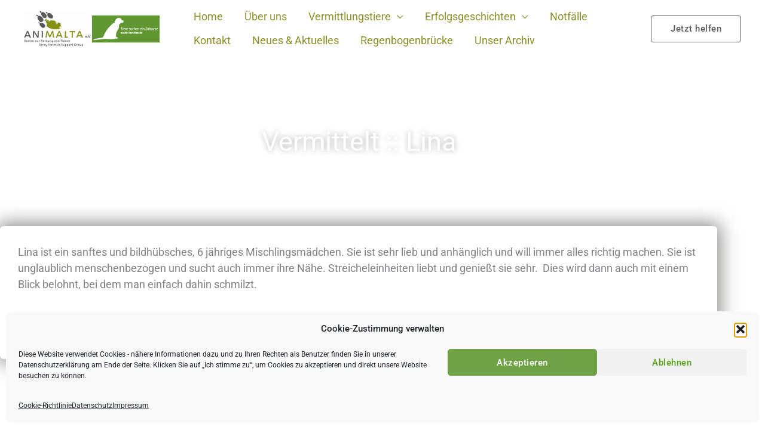

--- FILE ---
content_type: text/css
request_url: https://www.suche-herrchen.com/wp-content/uploads/elementor/css/post-47030.css?ver=1769013214
body_size: 6429
content:
.elementor-47030 .elementor-element.elementor-element-41bfd42e .elementor-background-slideshow__slide__image{background-size:cover;background-position:center left;}.elementor-47030 .elementor-element.elementor-element-41bfd42e{transition:background 0.3s, border 0.3s, border-radius 0.3s, box-shadow 0.3s;padding:100px 0px 350px 0px;}.elementor-47030 .elementor-element.elementor-element-41bfd42e > .elementor-background-overlay{transition:background 0.3s, border-radius 0.3s, opacity 0.3s;}.elementor-47030 .elementor-element.elementor-element-458be42e{text-align:center;}.elementor-47030 .elementor-element.elementor-element-458be42e .elementor-heading-title{font-size:45px;text-shadow:0px 0px 10px rgba(0,0,0,0.3);color:#ffffff;}.elementor-47030 .elementor-element.elementor-element-1d361fef{margin-top:-250px;margin-bottom:0px;}.elementor-47030 .elementor-element.elementor-element-1105937a:not(.elementor-motion-effects-element-type-background) > .elementor-widget-wrap, .elementor-47030 .elementor-element.elementor-element-1105937a > .elementor-widget-wrap > .elementor-motion-effects-container > .elementor-motion-effects-layer{background-color:#ffffff;}.elementor-47030 .elementor-element.elementor-element-1105937a > .elementor-element-populated, .elementor-47030 .elementor-element.elementor-element-1105937a > .elementor-element-populated > .elementor-background-overlay, .elementor-47030 .elementor-element.elementor-element-1105937a > .elementor-background-slideshow{border-radius:6px 6px 6px 6px;}.elementor-47030 .elementor-element.elementor-element-1105937a > .elementor-element-populated{box-shadow:0px 0px 30px 6px rgba(91, 90, 88, 0.66);transition:background 0.3s, border 0.3s, border-radius 0.3s, box-shadow 0.3s;padding:30px 30px 30px 30px;}.elementor-47030 .elementor-element.elementor-element-1105937a > .elementor-element-populated > .elementor-background-overlay{transition:background 0.3s, border-radius 0.3s, opacity 0.3s;}.elementor-47030 .elementor-element.elementor-element-cbb369f .elementor-button{background-color:#032E82;fill:#FFF;color:#FFF;border-style:none;}.elementor-47030 .elementor-element.elementor-element-cbb369f .elementor-button-content-wrapper{flex-direction:row;}.elementor-47030 .elementor-element.elementor-element-1cf7e5c4{--spacer-size:50px;}.elementor-47030 .elementor-element.elementor-element-16df0f48:not(.elementor-motion-effects-element-type-background), .elementor-47030 .elementor-element.elementor-element-16df0f48 > .elementor-motion-effects-container > .elementor-motion-effects-layer{background-color:transparent;background-image:linear-gradient(180deg, rgba(0, 5, 47, 0) 16%, #7A7A7A69 16%);}.elementor-47030 .elementor-element.elementor-element-16df0f48 > .elementor-background-overlay{background-image:url("https://www.suche-herrchen.com/wp-content/uploads/2021/06/LogoAnimalta-1.png");background-position:bottom right;background-repeat:no-repeat;background-size:contain;opacity:1;mix-blend-mode:darken;transition:background 0.3s, border-radius 0.3s, opacity 0.3s;}.elementor-47030 .elementor-element.elementor-element-16df0f48{transition:background 0.3s, border 0.3s, border-radius 0.3s, box-shadow 0.3s;padding:200px 40px 120px 40px;}.elementor-47030 .elementor-element.elementor-element-3baaaa1b > .elementor-element-populated{padding:0% 40% 0% 0%;}.elementor-47030 .elementor-element.elementor-element-26c203{text-align:start;}.elementor-47030 .elementor-element.elementor-element-26c203 .elementor-heading-title{text-shadow:0px 0px 10px rgba(0,0,0,0.3);color:#FFFFFF;}.elementor-47030 .elementor-element.elementor-element-1c5ca012 .elementor-button{background-color:#FFFFFF;fill:var( --e-global-color-primary );color:var( --e-global-color-primary );box-shadow:0px 24px 80px -8px rgba(0,0,0,0.5);border-style:solid;border-color:#FFFFFF;}.elementor-47030 .elementor-element.elementor-element-1c5ca012 .elementor-button:hover, .elementor-47030 .elementor-element.elementor-element-1c5ca012 .elementor-button:focus{background-color:rgba(255, 255, 255, 0);color:#FFFFFF;border-color:#FFFFFF;}.elementor-47030 .elementor-element.elementor-element-1c5ca012{width:auto;max-width:auto;}.elementor-47030 .elementor-element.elementor-element-1c5ca012 > .elementor-widget-container{margin:0px 32px 0px 0px;}.elementor-47030 .elementor-element.elementor-element-1c5ca012 .elementor-button:hover svg, .elementor-47030 .elementor-element.elementor-element-1c5ca012 .elementor-button:focus svg{fill:#FFFFFF;}.elementor-47030 .elementor-element.elementor-element-35fe163e .elementor-button{background-color:rgba(2, 1, 1, 0);border-style:solid;border-color:#FFFFFF;}.elementor-47030 .elementor-element.elementor-element-35fe163e .elementor-button:hover, .elementor-47030 .elementor-element.elementor-element-35fe163e .elementor-button:focus{background-color:var( --e-global-color-primary );color:#FFFFFF;border-color:var( --e-global-color-primary );}.elementor-47030 .elementor-element.elementor-element-35fe163e{width:auto;max-width:auto;}.elementor-47030 .elementor-element.elementor-element-35fe163e .elementor-button-content-wrapper{flex-direction:row;}.elementor-47030 .elementor-element.elementor-element-35fe163e .elementor-button .elementor-button-content-wrapper{gap:15px;}.elementor-47030 .elementor-element.elementor-element-35fe163e .elementor-button:hover svg, .elementor-47030 .elementor-element.elementor-element-35fe163e .elementor-button:focus svg{fill:#FFFFFF;}@media(max-width:1024px){.elementor-47030 .elementor-element.elementor-element-16df0f48 > .elementor-background-overlay{background-size:cover;}.elementor-47030 .elementor-element.elementor-element-16df0f48{padding:120px 40px 80px 40px;}.elementor-47030 .elementor-element.elementor-element-3baaaa1b > .elementor-element-populated{margin:0px 0px 0px 0px;--e-column-margin-right:0px;--e-column-margin-left:0px;padding:0px 0px 0px 0px;}}@media(max-width:767px){.elementor-47030 .elementor-element.elementor-element-16df0f48{padding:64px 24px 64px 24px;}.elementor-47030 .elementor-element.elementor-element-26c203 > .elementor-widget-container{padding:0px 0px 0px 0px;}.elementor-47030 .elementor-element.elementor-element-1c5ca012{width:100%;max-width:100%;}.elementor-47030 .elementor-element.elementor-element-1c5ca012 > .elementor-widget-container{margin:0px 0px 0px 0px;}.elementor-47030 .elementor-element.elementor-element-35fe163e{width:100%;max-width:100%;}.elementor-47030 .elementor-element.elementor-element-35fe163e > .elementor-widget-container{margin:20px 0px 0px 0px;}}